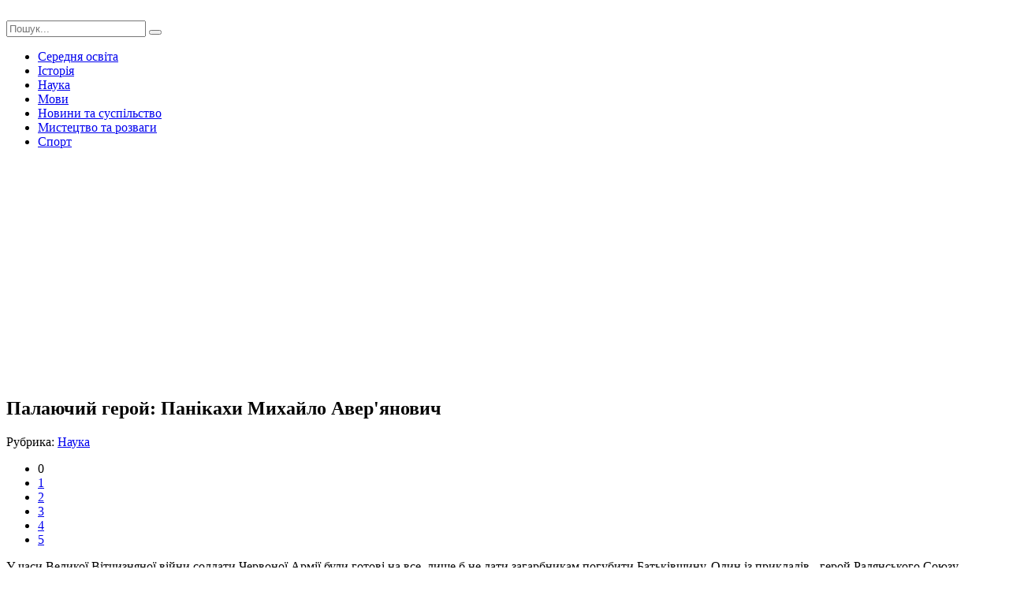

--- FILE ---
content_type: text/html; charset=windows-1251
request_url: http://yrok.pp.ua/nauka/15017-palayuchiy-geroy-pankahi-mihaylo-averyanovich.html
body_size: 8158
content:
<!DOCTYPE html>
<html lang="ru">
<head>
	<meta charset="windows-1251">
<title>Палаючий герой: Панікахи Михайло Авер'янович</title>
<meta name="description" content="У часи Великої Вітчизняної війни солдати Червоної Армії були готові на все, лише б не дати загарбникам погубити Батьківщину. Один із прикладів - герой ..., У часи Великої Вітчизняної війни солдати">
<meta name="keywords" content="Великої, Червоної, солдати, війни, Вітчизняної, Армії, готові, герой, прикладів, Батьківщину, загарбникам, погубити, Великої, формою, кінця, вересня, розлучався, березі, однополчани, моряком">
<meta name="generator" content="DataLife Engine (http://dle-news.ru)">
<meta property="og:site_name" content="Урок">
<meta property="og:type" content="article">
<meta property="og:title" content="Палаючий герой: Панікахи Михайло Авер&#039;янович">
<meta property="og:url" content="https://yrok.pp.ua/nauka/15017-palayuchiy-geroy-pankahi-mihaylo-averyanovich.html">
<meta property="og:image" content="http://yrok.pp.ua/uploads/posts/2019-01/thumbs/palayuchiy-geroy-pankahi-mihaylo-averyanovich_151.jpeg">
<link rel="search" type="application/opensearchdescription+xml" href="https://yrok.pp.ua/engine/opensearch.php" title="Урок">
<link rel="canonical" href="https://yrok.pp.ua/nauka/15017-palayuchiy-geroy-pankahi-mihaylo-averyanovich.html">
<link rel="alternate" type="application/rss+xml" title="Урок" href="https://yrok.pp.ua/rss.xml">

<script src="/engine/classes/js/jquery.js?v=23"></script>
<script src="/engine/classes/js/jqueryui.js?v=23" defer></script>
<script src="/engine/classes/js/dle_js.js?v=23" defer></script>
<script src="/engine/classes/highslide/highslide.js?v=23" defer></script>
<script src="/engine/classes/masha/masha.js?v=23" defer></script>
	 <meta name="viewport" content="width=device-width, initial-scale=1.0" />
	  <link rel="shortcut icon" href="/templates/jak-zrobutu/images/favicon.png" />
	  <link href="/templates/jak-zrobutu/style/styles.css" type="text/css" rel="stylesheet" />
	  <link href="/templates/jak-zrobutu/style/engine.css" type="text/css" rel="stylesheet" />
	  <link href="https://fonts.googleapis.com/css?family=PT+Sans:400,400i,700,700i&amp;subset=cyrillic" rel="stylesheet"> 
      <script data-ad-client="ca-pub-5643883857378436" async src="https://pagead2.googlesyndication.com/pagead/js/adsbygoogle.js"></script>
    </head>

<body>

<div class="wrap">
	
	<div class="header-wr">
		<header class="header fx-row fx-middle wrap-center">
			<div class="btn-menu"><span class="fa fa-bars"></span></div>
			<a href="/" class="logo"><img src="/templates/jak-zrobutu/images/logo.png" alt=""></a>
			<div class="logo-desc">
			    
			</div>
			<div class="search-box fx-1">
				<form id="quicksearch" method="post">
					<input type="hidden" name="do" value="search" />
					<input type="hidden" name="subaction" value="search" />
					<input id="story" name="story" placeholder="Пошук..." type="text" />
					<button type="submit" title="Знайти"><span class="fa fa-search"></span></button>
				</form>
			</div>
			
		</header>
	</div>
		
	<!-- END HEADER -->
	
	<div class="nav-bg">
	    <ul class="nav wrap-center clearfix to-mob">
<li><a href="/serednya-osvta">Середня освіта</a></li>
<li><a href="/istorya">Історія</a></li>
<li><a href="/nauka">Наука</a></li>
<li><a href="/movi">Мови</a></li>
<li><a href="/novini-ta-susplstvo">Новини та суспільство</a></li>
<li><a href="/mistectvo-ta-rozvagi">Мистецтво та розваги</a></li>
<li><a href="/sport">Спорт</a></li>
		</ul>
	</div>
	
	<!-- END NAV -->
		
	<div class="wrap-center">

		<main class="main">
			
			
			
			
			
			
		
			<div class="full">
				<div id='dle-content'><article class="full-inner ignore-select">
<script async src="https://pagead2.googlesyndication.com/pagead/js/adsbygoogle.js"></script>
<!-- невс -->
<ins class="adsbygoogle"
     style="display:block"
     data-ad-client="ca-pub-5643883857378436"
     data-ad-slot="1463763905"
     data-ad-format="auto"
     data-full-width-responsive="true"></ins>
<script>
     (adsbygoogle = window.adsbygoogle || []).push({});
</script>
	<div class="full-page">
	
		<div class="fimg" data-img="http://yrok.pp.ua/uploads/posts/2019-01/thumbs/palayuchiy-geroy-pankahi-mihaylo-averyanovich_151.jpeg">
			<h1>Палаючий герой: Панікахи Михайло Авер&#039;янович </h1>
		</div>
		<div class="fcols fx-row">
			<div class="fleft">
				<div class="fleft-sticky">
					
					<div class="fmeta">Рубрика: <a href="https://yrok.pp.ua/nauka/">Наука</a></div>
					
					
					<div class="mrating"><div id='ratig-layer-15017'>
	<div class="rating">
		<ul class="unit-rating">
		<li class="current-rating" style="width:0%;">0</li>
		<li><a href="#" title="Погано" class="r1-unit" onclick="doRate('1', '15017'); return false;">1</a></li>
		<li><a href="#" title="Задовільно" class="r2-unit" onclick="doRate('2', '15017'); return false;">2</a></li>
		<li><a href="#" title="Середньо" class="r3-unit" onclick="doRate('3', '15017'); return false;">3</a></li>
		<li><a href="#" title="Добре" class="r4-unit" onclick="doRate('4', '15017'); return false;">4</a></li>
		<li><a href="#" title="Відмінно" class="r5-unit" onclick="doRate('5', '15017'); return false;">5</a></li>
		</ul>
	</div>
</div></div>
										
				</div>
			</div>
			
			<div class="fmid fx-1">
				<div class="ftext-wr">
					
					<div class="ftext full-text clearfix">
						У часи Великої Вітчизняної війни солдати Червоної Армії були готові на все, лише б не дати загарбникам погубити Батьківщину. Один із прикладів - герой Радянського Союзу Панікахи Михайло Авер'янович. Захищаючи Батьківщину, він пішов на смерть, знищивши при цьому ворожий танк.   Війна - це страшно. Стільки життів вона забрала, що не злічити. Молоді хлопці боролися за наше світле майбутнє. За майбутнє без страху, майбутнє без ворожих літаків у небі. Віддаючи честь померлим героям, ми повинні завжди пам'ятати їх імена і подвиги.  <h2> Біографія </h2>  Майбутній герой СРСР Михайло Авер'янович Панікахи народився в 1914 році в Могильові, Білорусія. Після отримання початкової освіти працював у колгоспі, допомагаючи своїй матері Гришко Тетяна Аверьновне. Але коли мирне небо над головою затягнулося хмарами наступаючої війни, Панікахи пішов на фронт, щоб захистити свою Вітчизну від похмурого майбутнього.    <br />  <br />   <br />   <h2> Служба Михайла Аверьяновича </h2>  З 1939 Михайло служив у будівельному батальйоні берегової оборони Тихоокеанського флоту на далекосхідному узбережжі. Одним з його товаришів по службі був знаменитий снайпер Василь Зайцев.    Не бажаючи залишатися осторонь, коли його Батьківщину гублять німецькі загарбники, Михайло багато разів подавав рапорт, висловлюючи бажання служити у зоні бойових дій. У березні 1942 року наполегливого морпеха все-таки відправили служити на передову. Михайло був відправлений рядовим в 883-й стрілецький полк 193-ї стрілецької дивізії. Як свідчили однополчани, Михайло Авер'янович Панікахи все ж був моряком в душі - навіть воюючи на березі, не розлучався з формою флоту. До кінця вересня 1942 року герой вже отримав звання заступника командира відділення.    <br />  <br />   <br />   <h2> Подвиг </h2>  Служити хлопцеві довелося недовго. Свій подвиг Панікахи Михайло Авер'янович здійснив в кінці вересня при Сталінградській битві. У той день кілька полків дивізії, в тому числі 883-й, перейшли через Волгу і зайняли позиції на захід від заводу "Червоний Жовтень". Їх атакували німецькі війська з 24-ї танкової дивізії та 71-ї піхотної дивізії.   2 жовтня Панікахи, разом з бойовим товаришем Бедеровым, був в окопі і допомагав відображати німецькі атаки, коли війська противника направляли танки. Атаку противника солдати-червоноармійці зустріли протитанковими рушницями. Бійці справилися з першою атакою, але гітлерівці пустили в хід нові танки. Тоді Михайло Авер'янович Панікахи кинувся вперед. У нього закінчилися гранати, але залишилися дві пляшки з гримучою сумішшю. Панікахи замахнувся, щоб кинути коктейль Молотова в наближається танк супротивників, але постріл ворожої зброї розбив пляшку. Їдка суміш вилилася на форму солдата, вона відразу загорілася, але на роздуми часу не було. Взявши іншу сулію, герой самовіддано кинувся на танк супротивників і розбив коктейль про решітку люка. Німецький танк був підпалений, а інші танки відступили.   <div align="center"><!--TBegin:http://yrok.pp.ua/uploads/posts/2019-01/palayuchiy-geroy-pankahi-mihaylo-averyanovich_151.jpeg|--><a href="http://yrok.pp.ua/uploads/posts/2019-01/palayuchiy-geroy-pankahi-mihaylo-averyanovich_151.jpeg" rel="highslide" class="highslide"><img src="/uploads/posts/2019-01/thumbs/palayuchiy-geroy-pankahi-mihaylo-averyanovich_151.jpeg" alt='Палаючий герой: Панікахи Михайло Авер&#039;янович' title='Палаючий герой: Панікахи Михайло Авер&#039;янович'  /></a><!--TEnd--></div>   Героїчний подвиг Михайла підняв бойовий дух у його товаришів і, переслідуючи супротивника, солдати підпалили ще два танки. Тіло героя поховали поблизу заводу "Червоний Жовтень".   Хлопцеві не виповнилося й тридцяти, недовго пожив на цьому світі, але встиг стати героєм. Минуло вже 77 років з моменту подвигу Михайла, але його ім'я ми пам'ятаємо і будемо пам'ятати ще багато-багато років.  <h2> Пам'ять </h2>  Серед віршів Дем'яна Бідного є твір, присвячений подвигу солдата.   Пам'ятник Михайлу Панікасі встановили на початку травня 1975 року в місті Волгограді, на місці, де загинув солдат. Авторами скульптури виступали Харитонов і Білоусов. Пам'ятник являє собою палаючу фігуру солдата. Серед народу скульптура отримала прізвисько "Сталінградський Данко".     <br />    <div align="center"><!--TBegin:http://yrok.pp.ua/uploads/posts/2019-01/palayuchiy-geroy-pankahi-mihaylo-averyanovich_952.jpeg|--><a href="http://yrok.pp.ua/uploads/posts/2019-01/palayuchiy-geroy-pankahi-mihaylo-averyanovich_952.jpeg" rel="highslide" class="highslide"><img src="/uploads/posts/2019-01/thumbs/palayuchiy-geroy-pankahi-mihaylo-averyanovich_952.jpeg" alt='Палаючий герой: Панікахи Михайло Авер&#039;янович' title='Палаючий герой: Панікахи Михайло Авер&#039;янович'  /></a><!--TEnd--></div>   Його ім'я вписане в меморіальну дошку на Мамаєвому кургані. Меморіальна дошка також встановлена в Могилів - рідному місті Михайла. У середині листопада 2013 року у Дніпропетровську відбулося відкриття пам'ятника герою. У Ленінградській області, поблизу платформи "Оранієнбаум", також встановлений пам'ятник. Ім'ям героя назвали вулиці в містах Дніпропетровськ, Волгоград і селі Могилів. Волгоградська морська школа носить ім'я героя.   Подвиг зображений на панорамі "Сталінградська битва".   <div align="center"><!--TBegin:http://yrok.pp.ua/uploads/posts/2019-01/palayuchiy-geroy-pankahi-mihaylo-averyanovich_543.jpeg|--><a href="http://yrok.pp.ua/uploads/posts/2019-01/palayuchiy-geroy-pankahi-mihaylo-averyanovich_543.jpeg" rel="highslide" class="highslide"><img src="/uploads/posts/2019-01/thumbs/palayuchiy-geroy-pankahi-mihaylo-averyanovich_543.jpeg" alt='Палаючий герой: Панікахи Михайло Авер&#039;янович' title='Палаючий герой: Панікахи Михайло Авер&#039;янович'  /></a><!--TEnd--></div>   Свідком подвигу Михайла Панікахи, крім товаришів, був маршал СРСР Василь Чуйков. У своїх мемуарах він барвисто описував подвиг героя.  <h2> Нагороди </h2>  Михайла Паникаху, героя Сталінградської битви, представили до звання Героя Радянського Союзу в тому ж році, проте нагороди родичі Михайла отримали через 48 років після його героїчну смерть. Серед нагород Михайла медаль "Золота Зірка", орден Леніна, Орден Вітчизняної війни першого ступеня.   <div align="center"><!--TBegin:http://yrok.pp.ua/uploads/posts/2019-01/palayuchiy-geroy-pankahi-mihaylo-averyanovich_324.jpeg|--><a href="http://yrok.pp.ua/uploads/posts/2019-01/palayuchiy-geroy-pankahi-mihaylo-averyanovich_324.jpeg" rel="highslide" class="highslide"><img src="/uploads/posts/2019-01/thumbs/palayuchiy-geroy-pankahi-mihaylo-averyanovich_324.jpeg" alt='Палаючий герой: Панікахи Михайло Авер&#039;янович' title='Палаючий герой: Панікахи Михайло Авер&#039;янович'  /></a><!--TEnd--></div>   В ті часи росіяни, українці та вихідці з інших республік разом боролися проти ворога пліч-о-пліч, як брати. Головною метою було чинити опір, вистояти під градом куль, відстояти рідну землю. Але все змінюється. З часів Великої Вітчизняної Війни пройшли десятиліття. Деякі її свідки залишилися в живих, щоб розповісти секрети безумовної любові до своєї країни, такої любові, заради якої не шкода навіть свого життя.
					</div>

				</div>
				<div class="full-comms ignore-select" id="full-comms">
					<!--dleaddcomments-->
					<!--dlecomments-->
					<!--dlenavigationcomments-->
				</div>
			</div>
			
			<div class="fright">
				<div class="rkl-sticky">
										<center><script async src="//pagead2.googlesyndication.com/pagead/js/adsbygoogle.js"></script>
<!-- отговори зелений -->
<ins class="adsbygoogle"
     style="display:inline-block;width:240px;height:400px"
     data-ad-client="ca-pub-5643883857378436"
     data-ad-slot="2965151106"></ins>
<script>
(adsbygoogle = window.adsbygoogle || []).push({});
</script></center>
				</div>
			</div>
			
		</div>
		
	</div>
<script async src="https://pagead2.googlesyndication.com/pagead/js/adsbygoogle.js"></script>
<!-- невс -->
<ins class="adsbygoogle"
     style="display:block"
     data-ad-client="ca-pub-5643883857378436"
     data-ad-slot="1463763905"
     data-ad-format="auto"
     data-full-width-responsive="true"></ins>
<script>
     (adsbygoogle = window.adsbygoogle || []).push({});
</script>
	
	<div class="rels">
		<div class="mtitle">Добрі поради по темі</div>
		<div class="fx-row">
			        <script async src="//pagead2.googlesyndication.com/pagead/js/adsbygoogle.js"></script>
<!-- для порад -->
<ins class="adsbygoogle"
     style="display:block"
     data-ad-client="ca-pub-5643883857378436"
     data-ad-slot="7594427102"
     data-ad-format="autorelaxed"></ins>
<script>
(adsbygoogle = window.adsbygoogle || []).push({});
</script>
            <a class="short short-thumb short-rel" href="https://yrok.pp.ua/nauka/14605-bografya-oryehova-oleksya-yegorovicha.html">
	<div class="short-thumb-img img-resp img-fit">
		<img src="/uploads/posts/2019-01/thumbs/bografya-oryehova-oleksya-yegorovicha_251.jpeg" alt="Біографія Орєхова Олексія Єгоровича">
	</div>
	<div class="short-thumb-desc">
		<div class="short-thumb-cat">Наука</div>
		<div class="short-thumb-title">Біографія Орєхова Олексія Єгоровича</div>
	</div>
</a><a class="short short-thumb short-rel" href="https://yrok.pp.ua/serednya-osvta/13612-troyan-nadya-vktorvna-geroy-radyanskogo-soyuzu-bografya-podvig.html">
	<div class="short-thumb-img img-resp img-fit">
		<img src="/uploads/posts/2018-03/troyan-nadya-vktorvna-geroy-radyanskogo-soyuzu-bografya-podvig_711.jpeg" alt="Троян Надія Вікторівна - Герой Радянського Союзу: біографія, подвиг">
	</div>
	<div class="short-thumb-desc">
		<div class="short-thumb-cat">Середня освіта</div>
		<div class="short-thumb-title">Троян Надія Вікторівна - Герой Радянського Союзу: біографія, подвиг</div>
	</div>
</a><a class="short short-thumb short-rel" href="https://yrok.pp.ua/serednya-osvta/13173-avakonstruktor-petlyakov-bografya-ta-vinahodi.html">
	<div class="short-thumb-img img-resp img-fit">
		<img src="/uploads/posts/2018-03/thumbs/avakonstruktor-petlyakov-bografya-ta-vinahodi_741.jpeg" alt="Авіаконструктор Петляков: біографія та винаходи">
	</div>
	<div class="short-thumb-desc">
		<div class="short-thumb-cat">Середня освіта</div>
		<div class="short-thumb-title">Авіаконструктор Петляков: біографія та винаходи</div>
	</div>
</a><a class="short short-thumb short-rel" href="https://yrok.pp.ua/serednya-osvta/12402-knyaz-mihaylo-dolgorukov-1891-1937-rr.html">
	<div class="short-thumb-img img-resp img-fit">
		<img src="/uploads/posts/2017-12/thumbs/knyaz-mihaylo-dolgorukov-1891-1937-rr_421.jpeg" alt="Князь Михайло Долгоруков (1891-1937 рр.)">
	</div>
	<div class="short-thumb-desc">
		<div class="short-thumb-cat">Середня освіта</div>
		<div class="short-thumb-title">Князь Михайло Долгоруков (1891-1937 рр.)</div>
	</div>
</a><a class="short short-thumb short-rel" href="https://yrok.pp.ua/serednya-osvta/9732-geroy-radyanskogo-soyuzu-mihaylo-mironov.html">
	<div class="short-thumb-img img-resp img-fit">
		<img src="/uploads/posts/2017-09/geroy-radyanskogo-soyuzu-mihaylo-mironov_681.jpeg" alt="Герой Радянського Союзу Михайло Миронов">
	</div>
	<div class="short-thumb-desc">
		<div class="short-thumb-cat">Середня освіта</div>
		<div class="short-thumb-title">Герой Радянського Союзу Михайло Миронов</div>
	</div>
</a><a class="short short-thumb short-rel" href="https://yrok.pp.ua/serednya-osvta/4215-geroyi-blorus-yih-zaslugi.html">
	<div class="short-thumb-img img-resp img-fit">
		<img src="/uploads/posts/2016-12/thumbs/geroyi-blorus-yih-zaslugi_721.jpeg" alt="Герої Білорусі і їх заслуги">
	</div>
	<div class="short-thumb-desc">
		<div class="short-thumb-cat">Середня освіта</div>
		<div class="short-thumb-title">Герої Білорусі і їх заслуги</div>
	</div>
</a><a class="short short-thumb short-rel" href="https://yrok.pp.ua/nauka/3383-general-naumov-mihaylo-vanovich-bografya-nagorodi-ta-ckav-fakti.html">
	<div class="short-thumb-img img-resp img-fit">
		<img src="/uploads/posts/2016-12/thumbs/general-naumov-mihaylo-vanovich-bografya-nagorodi-ta-ckav-fakti_971.jpeg" alt="Генерал Наумов Михайло Іванович: біографія, нагороди та цікаві факти">
	</div>
	<div class="short-thumb-desc">
		<div class="short-thumb-cat">Наука</div>
		<div class="short-thumb-title">Генерал Наумов Михайло Іванович: біографія, нагороди та цікаві факти</div>
	</div>
</a><a class="short short-thumb short-rel" href="https://yrok.pp.ua/serednya-osvta/1179-mayor-kuznyecov-mihaylo-borisovich.html">
	<div class="short-thumb-img img-resp img-fit">
		<img src="/uploads/posts/2016-11/thumbs/mayor-kuznyecov-mihaylo-borisovich_271.jpeg" alt="Майор Кузнєцов Михайло Борисович">
	</div>
	<div class="short-thumb-desc">
		<div class="short-thumb-cat">Середня освіта</div>
		<div class="short-thumb-title">Майор Кузнєцов Михайло Борисович</div>
	</div>
</a>
		</div>
	</div>
	
</article></div>
			</div>
		
		</main>
	
	</div>
	
	<!-- END WRAP-CENTER -->
	
	<div class="footer-wr">
		<footer class="footer wrap-center fx-row">
			<div class="ft-desc">
			   Ласкаво просимо на сайт

Щодня на сайті з'являється нова інформація і, отже, кожен день ви можете дізнатися щось нове. Відкривати для себе нове завжди цікаво. Людина кожен день, місяць, рік отримує інформацію. Частина інформації відкидається, частина - залишається. Кожен сам визначає, що йому цікаво, що йому потрібно.
У розділі мови, ви можете знайти уроки вивчення різних мов. А в розділі історія дізнатися як жили перші люди . Кожен розділ універсальний. У них не тільки шкільні матеріали, але і те, чого не вчать навіть у ВУЗах.
Уроки бувають різні. Ми спробували зробити уроки не тільки пізнавальними, але й цікавими.
			</div>
			<div class="ft-menu-col">
				<div class="ft-capt">Рубрики сайту</div>
				<ul class="ft-menu">
					<li><a href="/serednya-osvta">Середня освіта</a></li>
<li><a href="/istorya">Історія</a></li>
<li><a href="/nauka">Наука</a></li>
				</ul>
			</div>
			<div class="ft-menu-col clearfix">
				<div class="ft-capt"></div>
				<ul class="ft-menu">
                 <li><a href="/movi">Мови</a></li>
<li><a href="/novini-ta-susplstvo">Новини та суспільство</a></li>
<li><a href="/mistectvo-ta-rozvagi">Мистецтво та розваги</a></li>
<li><a href="/sport">Спорт</a></li>
				</ul>
				<ul class="ft-menu ft-menu-2">
					
				</ul>
			</div>
			<div class="ft-all-soc">
				<div class="ft-capt">Ми в facebook</div>
				<div class="ft-soc clearfix">
<div class="fb-page" data-href="https://www.facebook.com/poradum/" data-tabs="timeline" data-width="" data-height="70" data-small-header="false" data-adapt-container-width="true" data-hide-cover="false" data-show-facepile="false"><blockquote cite="https://www.facebook.com/poradum/" class="fb-xfbml-parse-ignore"><a href="https://www.facebook.com/poradum/">Корисні Поради</a></blockquote></div>	          

				</div>
			</div>
			<div class="ft-btm fx-row fx-middle">
				<div class="ft-copyr">&copy; При копіюванні матеріалів лінк на наш сайт yrok.pp.ua обовязковий</div>
				<div class="ft-counts">

				</div>
			</div>
		</footer>
	</div>
		
	<!-- END FOOTER -->
	
</div>

<!-- END WRAP -->

<!--noindex-->


	<div class="login-box" id="login-box" title="Авторизация">
		<form method="post">
			<input type="text" name="login_name" id="login_name" placeholder="Ваш логин"/>
			<input type="password" name="login_password" id="login_password" placeholder="Ваш пароль" />
			<button onclick="submit();" type="submit" title="Вход">Войти на сайт</button>
			<input name="login" type="hidden" id="login" value="submit" />
			<div class="lb-check">
				<input type="checkbox" name="login_not_save" id="login_not_save" value="1"/>
				<label for="login_not_save">Не запоминать меня</label> 
			</div>
			<div class="lb-lnk fx-row">
				<a href="https://yrok.pp.ua/index.php?do=lostpassword">Забыли пароль?</a>
				<a href="/?do=register" class="log-register">Регистрация</a>
			</div>
		</form>
	</div>

<!--/noindex-->
<script src="/templates/jak-zrobutu/js/libs.js"></script>
<script>
<!--
var dle_root       = '/';
var dle_admin      = '';
var dle_login_hash = 'c85281ceee0a3444f3aea8960551c3175585cb78';
var dle_group      = 5;
var dle_skin       = 'jak-zrobutu';
var dle_wysiwyg    = '0';
var quick_wysiwyg  = '0';
var dle_act_lang   = ["Так", "Ні", "Увести", "Скасувати", "Зберегти", "Вилучити", "Завантаження. Будь ласка, зачекайте..."];
var menu_short     = 'Швидке редагування';
var menu_full      = 'Повне редагування';
var menu_profile   = 'Перегляд профілю';
var menu_send      = 'Надіслати повідомлення';
var menu_uedit     = 'Адмін-центр';
var dle_info       = 'Інформація';
var dle_confirm    = 'Підтвердження';
var dle_prompt     = 'Уведення інформації';
var dle_req_field  = 'Заповніть усі необхідні поля';
var dle_del_agree  = 'Ви дійсно хочете вилучити? Цю дію неможливо буде скасувати';
var dle_spam_agree = 'Ви дійсно хочете позначити користувача як спамера? Це призведе до вилучення усіх його коментарів';
var dle_complaint  = 'Зазначте текст Вашої скарги для адміністрації:';
var dle_big_text   = 'Виділено завеликий клаптик тексту.';
var dle_orfo_title = 'Зазначте коментар для адміністрації до знайденої помилки на сторінці';
var dle_p_send     = 'Надіслати';
var dle_p_send_ok  = 'Сповіщення вдало надіслано';
var dle_save_ok    = 'Зміни вдало збережено. Оновити сторінку?';
var dle_reply_title= 'Відповідь на коментар';
var dle_tree_comm  = '0';
var dle_del_news   = 'Вилучити статтю';
var dle_sub_agree  = 'Ви дійсно хочете підписатися на коментарі до цієї публікації?';
var allow_dle_delete_news   = false;

jQuery(function($){

hs.graphicsDir = '/engine/classes/highslide/graphics/';
hs.wrapperClassName = 'rounded-white';
hs.outlineType = 'rounded-white';
hs.numberOfImagesToPreload = 0;
hs.captionEval = 'this.thumb.alt';
hs.showCredits = false;
hs.align = 'center';
hs.transitions = ['expand', 'crossfade'];

hs.lang = { loadingText : 'Завантаження...', playTitle : 'Перегляд слайд-шоу (пропуск)', pauseTitle:'Пауза', previousTitle : 'Попереднє зображення', nextTitle :'Наступне зображення',moveTitle :'Перемістити', closeTitle :'Закрити (Esc)',fullExpandTitle:'Розгорнути до повного розміру',restoreTitle:'Натисніть для закриття картинки, натисніть й утримуйте для переміщення',focusTitle:'Сфокусувати',loadingTitle:'Натисніть, щоб скасувати'
};
hs.slideshowGroup='fullnews'; hs.addSlideshow({slideshowGroup: 'fullnews', interval: 4000, repeat: false, useControls: true, fixedControls: 'fit', overlayOptions: { opacity: .75, position: 'bottom center', hideOnMouseOut: true } });

});
//-->
</script>
<script async defer crossorigin="anonymous" src="https://connect.facebook.net/ru_RU/sdk.js#xfbml=1&version=v9.0" nonce="yszRZ4GF"></script>

</body>
</html>
<!-- DataLife Engine Copyright SoftNews Media Group (http://dle-news.ru) -->


--- FILE ---
content_type: text/html; charset=utf-8
request_url: https://www.google.com/recaptcha/api2/aframe
body_size: 266
content:
<!DOCTYPE HTML><html><head><meta http-equiv="content-type" content="text/html; charset=UTF-8"></head><body><script nonce="8zecD2mcOrz72Byf1NIcUw">/** Anti-fraud and anti-abuse applications only. See google.com/recaptcha */ try{var clients={'sodar':'https://pagead2.googlesyndication.com/pagead/sodar?'};window.addEventListener("message",function(a){try{if(a.source===window.parent){var b=JSON.parse(a.data);var c=clients[b['id']];if(c){var d=document.createElement('img');d.src=c+b['params']+'&rc='+(localStorage.getItem("rc::a")?sessionStorage.getItem("rc::b"):"");window.document.body.appendChild(d);sessionStorage.setItem("rc::e",parseInt(sessionStorage.getItem("rc::e")||0)+1);localStorage.setItem("rc::h",'1769650411648');}}}catch(b){}});window.parent.postMessage("_grecaptcha_ready", "*");}catch(b){}</script></body></html>